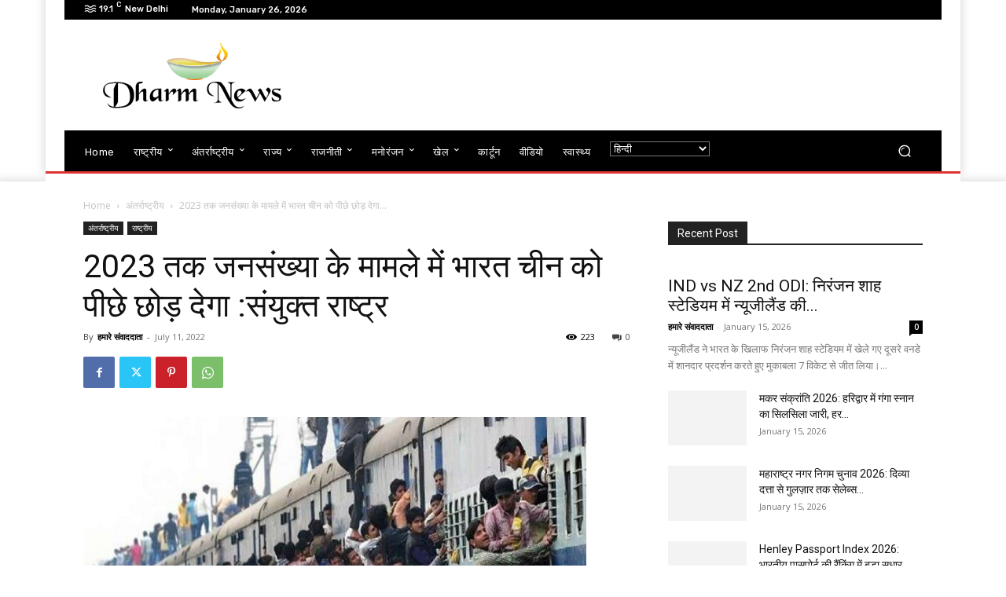

--- FILE ---
content_type: text/html; charset=utf-8
request_url: https://www.google.com/recaptcha/api2/aframe
body_size: 269
content:
<!DOCTYPE HTML><html><head><meta http-equiv="content-type" content="text/html; charset=UTF-8"></head><body><script nonce="sO-R9Rqh3iCbH5NGXPvXNw">/** Anti-fraud and anti-abuse applications only. See google.com/recaptcha */ try{var clients={'sodar':'https://pagead2.googlesyndication.com/pagead/sodar?'};window.addEventListener("message",function(a){try{if(a.source===window.parent){var b=JSON.parse(a.data);var c=clients[b['id']];if(c){var d=document.createElement('img');d.src=c+b['params']+'&rc='+(localStorage.getItem("rc::a")?sessionStorage.getItem("rc::b"):"");window.document.body.appendChild(d);sessionStorage.setItem("rc::e",parseInt(sessionStorage.getItem("rc::e")||0)+1);localStorage.setItem("rc::h",'1769421990926');}}}catch(b){}});window.parent.postMessage("_grecaptcha_ready", "*");}catch(b){}</script></body></html>